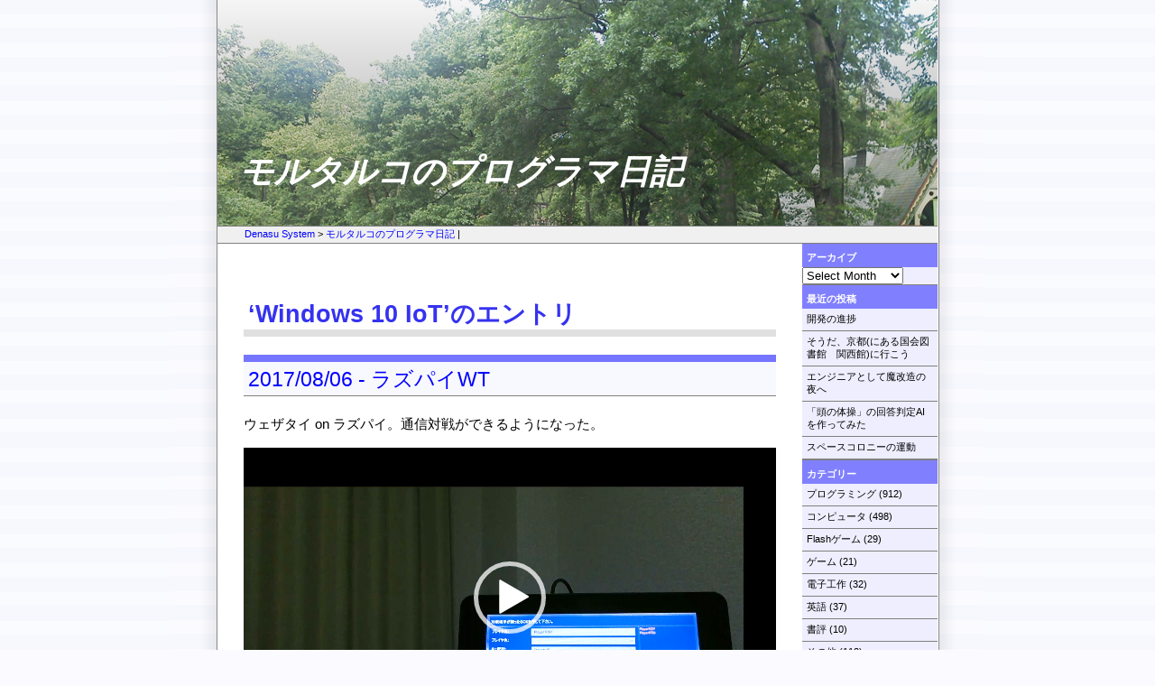

--- FILE ---
content_type: text/html; charset=UTF-8
request_url: https://denasu.com/blog/tag/windows-10-iot
body_size: 73214
content:
<?xml version="1.0" encoding="utf-8"?><!DOCTYPE html PUBLIC "-//W3C//DTD XHTML 1.0 Transitional//EN" "http://www.w3.org/TR/xhtml1/DTD/xhtml1-transitional.dtd">
<html xmlns="http://www.w3.org/1999/xhtml" lang="en-US">

<head profile="http://gmpg.org/xfn/11">
	<meta http-equiv="Content-Type" content="text/html; charset=UTF-8" />
	<meta http-equiv="Content-Script-Type" content="text/javascript" />
	<meta http-equiv="content-style-type" content="text/css" />
<meta name="viewport" content="width=device-width,initial-scale=1" />

	<title>Windows 10 IoT &laquo;  モルタルコのプログラマ日記</title>

	<script type="text/javascript" src="/oss/SyntaxHighlighter/scripts/shCore.js"></script>
	<script type="text/javascript" src="/oss/SyntaxHighlighter/scripts/shAutoloader.js"></script>
	<link rel="stylesheet" href="/oss/SyntaxHighlighter/styles/shCoreDefault.css" />
	<link rel="stylesheet" type="text/css" href="/mortarco.css" />
	<link rel="pingback" href="https://denasu.com/blog/xmlrpc.php" />

	<style type="text/css" media="screen">
	</style>

	 

	<meta name='robots' content='max-image-preview:large' />
<link rel='dns-prefetch' href='//secure.gravatar.com' />
<link rel='dns-prefetch' href='//stats.wp.com' />
<link rel='dns-prefetch' href='//v0.wordpress.com' />
<link rel="alternate" type="application/rss+xml" title="モルタルコのプログラマ日記 &raquo; Feed" href="https://denasu.com/blog/feed" />
<link rel="alternate" type="application/rss+xml" title="モルタルコのプログラマ日記 &raquo; Comments Feed" href="https://denasu.com/blog/comments/feed" />
<link rel="alternate" type="application/rss+xml" title="モルタルコのプログラマ日記 &raquo; Windows 10 IoT Tag Feed" href="https://denasu.com/blog/tag/windows-10-iot/feed" />
<style id='wp-img-auto-sizes-contain-inline-css' type='text/css'>
img:is([sizes=auto i],[sizes^="auto," i]){contain-intrinsic-size:3000px 1500px}
/*# sourceURL=wp-img-auto-sizes-contain-inline-css */
</style>
<style id='wp-emoji-styles-inline-css' type='text/css'>

	img.wp-smiley, img.emoji {
		display: inline !important;
		border: none !important;
		box-shadow: none !important;
		height: 1em !important;
		width: 1em !important;
		margin: 0 0.07em !important;
		vertical-align: -0.1em !important;
		background: none !important;
		padding: 0 !important;
	}
/*# sourceURL=wp-emoji-styles-inline-css */
</style>
<style id='wp-block-library-inline-css' type='text/css'>
:root{--wp-block-synced-color:#7a00df;--wp-block-synced-color--rgb:122,0,223;--wp-bound-block-color:var(--wp-block-synced-color);--wp-editor-canvas-background:#ddd;--wp-admin-theme-color:#007cba;--wp-admin-theme-color--rgb:0,124,186;--wp-admin-theme-color-darker-10:#006ba1;--wp-admin-theme-color-darker-10--rgb:0,107,160.5;--wp-admin-theme-color-darker-20:#005a87;--wp-admin-theme-color-darker-20--rgb:0,90,135;--wp-admin-border-width-focus:2px}@media (min-resolution:192dpi){:root{--wp-admin-border-width-focus:1.5px}}.wp-element-button{cursor:pointer}:root .has-very-light-gray-background-color{background-color:#eee}:root .has-very-dark-gray-background-color{background-color:#313131}:root .has-very-light-gray-color{color:#eee}:root .has-very-dark-gray-color{color:#313131}:root .has-vivid-green-cyan-to-vivid-cyan-blue-gradient-background{background:linear-gradient(135deg,#00d084,#0693e3)}:root .has-purple-crush-gradient-background{background:linear-gradient(135deg,#34e2e4,#4721fb 50%,#ab1dfe)}:root .has-hazy-dawn-gradient-background{background:linear-gradient(135deg,#faaca8,#dad0ec)}:root .has-subdued-olive-gradient-background{background:linear-gradient(135deg,#fafae1,#67a671)}:root .has-atomic-cream-gradient-background{background:linear-gradient(135deg,#fdd79a,#004a59)}:root .has-nightshade-gradient-background{background:linear-gradient(135deg,#330968,#31cdcf)}:root .has-midnight-gradient-background{background:linear-gradient(135deg,#020381,#2874fc)}:root{--wp--preset--font-size--normal:16px;--wp--preset--font-size--huge:42px}.has-regular-font-size{font-size:1em}.has-larger-font-size{font-size:2.625em}.has-normal-font-size{font-size:var(--wp--preset--font-size--normal)}.has-huge-font-size{font-size:var(--wp--preset--font-size--huge)}.has-text-align-center{text-align:center}.has-text-align-left{text-align:left}.has-text-align-right{text-align:right}.has-fit-text{white-space:nowrap!important}#end-resizable-editor-section{display:none}.aligncenter{clear:both}.items-justified-left{justify-content:flex-start}.items-justified-center{justify-content:center}.items-justified-right{justify-content:flex-end}.items-justified-space-between{justify-content:space-between}.screen-reader-text{border:0;clip-path:inset(50%);height:1px;margin:-1px;overflow:hidden;padding:0;position:absolute;width:1px;word-wrap:normal!important}.screen-reader-text:focus{background-color:#ddd;clip-path:none;color:#444;display:block;font-size:1em;height:auto;left:5px;line-height:normal;padding:15px 23px 14px;text-decoration:none;top:5px;width:auto;z-index:100000}html :where(.has-border-color){border-style:solid}html :where([style*=border-top-color]){border-top-style:solid}html :where([style*=border-right-color]){border-right-style:solid}html :where([style*=border-bottom-color]){border-bottom-style:solid}html :where([style*=border-left-color]){border-left-style:solid}html :where([style*=border-width]){border-style:solid}html :where([style*=border-top-width]){border-top-style:solid}html :where([style*=border-right-width]){border-right-style:solid}html :where([style*=border-bottom-width]){border-bottom-style:solid}html :where([style*=border-left-width]){border-left-style:solid}html :where(img[class*=wp-image-]){height:auto;max-width:100%}:where(figure){margin:0 0 1em}html :where(.is-position-sticky){--wp-admin--admin-bar--position-offset:var(--wp-admin--admin-bar--height,0px)}@media screen and (max-width:600px){html :where(.is-position-sticky){--wp-admin--admin-bar--position-offset:0px}}

/*# sourceURL=wp-block-library-inline-css */
</style><link rel='stylesheet' id='mediaelement-css' href='https://denasu.com/blog/wp-includes/js/mediaelement/mediaelementplayer-legacy.min.css?ver=4.2.17' type='text/css' media='all' />
<link rel='stylesheet' id='wp-mediaelement-css' href='https://denasu.com/blog/wp-includes/js/mediaelement/wp-mediaelement.min.css?ver=6.9' type='text/css' media='all' />
<style id='global-styles-inline-css' type='text/css'>
:root{--wp--preset--aspect-ratio--square: 1;--wp--preset--aspect-ratio--4-3: 4/3;--wp--preset--aspect-ratio--3-4: 3/4;--wp--preset--aspect-ratio--3-2: 3/2;--wp--preset--aspect-ratio--2-3: 2/3;--wp--preset--aspect-ratio--16-9: 16/9;--wp--preset--aspect-ratio--9-16: 9/16;--wp--preset--color--black: #000000;--wp--preset--color--cyan-bluish-gray: #abb8c3;--wp--preset--color--white: #ffffff;--wp--preset--color--pale-pink: #f78da7;--wp--preset--color--vivid-red: #cf2e2e;--wp--preset--color--luminous-vivid-orange: #ff6900;--wp--preset--color--luminous-vivid-amber: #fcb900;--wp--preset--color--light-green-cyan: #7bdcb5;--wp--preset--color--vivid-green-cyan: #00d084;--wp--preset--color--pale-cyan-blue: #8ed1fc;--wp--preset--color--vivid-cyan-blue: #0693e3;--wp--preset--color--vivid-purple: #9b51e0;--wp--preset--gradient--vivid-cyan-blue-to-vivid-purple: linear-gradient(135deg,rgb(6,147,227) 0%,rgb(155,81,224) 100%);--wp--preset--gradient--light-green-cyan-to-vivid-green-cyan: linear-gradient(135deg,rgb(122,220,180) 0%,rgb(0,208,130) 100%);--wp--preset--gradient--luminous-vivid-amber-to-luminous-vivid-orange: linear-gradient(135deg,rgb(252,185,0) 0%,rgb(255,105,0) 100%);--wp--preset--gradient--luminous-vivid-orange-to-vivid-red: linear-gradient(135deg,rgb(255,105,0) 0%,rgb(207,46,46) 100%);--wp--preset--gradient--very-light-gray-to-cyan-bluish-gray: linear-gradient(135deg,rgb(238,238,238) 0%,rgb(169,184,195) 100%);--wp--preset--gradient--cool-to-warm-spectrum: linear-gradient(135deg,rgb(74,234,220) 0%,rgb(151,120,209) 20%,rgb(207,42,186) 40%,rgb(238,44,130) 60%,rgb(251,105,98) 80%,rgb(254,248,76) 100%);--wp--preset--gradient--blush-light-purple: linear-gradient(135deg,rgb(255,206,236) 0%,rgb(152,150,240) 100%);--wp--preset--gradient--blush-bordeaux: linear-gradient(135deg,rgb(254,205,165) 0%,rgb(254,45,45) 50%,rgb(107,0,62) 100%);--wp--preset--gradient--luminous-dusk: linear-gradient(135deg,rgb(255,203,112) 0%,rgb(199,81,192) 50%,rgb(65,88,208) 100%);--wp--preset--gradient--pale-ocean: linear-gradient(135deg,rgb(255,245,203) 0%,rgb(182,227,212) 50%,rgb(51,167,181) 100%);--wp--preset--gradient--electric-grass: linear-gradient(135deg,rgb(202,248,128) 0%,rgb(113,206,126) 100%);--wp--preset--gradient--midnight: linear-gradient(135deg,rgb(2,3,129) 0%,rgb(40,116,252) 100%);--wp--preset--font-size--small: 13px;--wp--preset--font-size--medium: 20px;--wp--preset--font-size--large: 36px;--wp--preset--font-size--x-large: 42px;--wp--preset--spacing--20: 0.44rem;--wp--preset--spacing--30: 0.67rem;--wp--preset--spacing--40: 1rem;--wp--preset--spacing--50: 1.5rem;--wp--preset--spacing--60: 2.25rem;--wp--preset--spacing--70: 3.38rem;--wp--preset--spacing--80: 5.06rem;--wp--preset--shadow--natural: 6px 6px 9px rgba(0, 0, 0, 0.2);--wp--preset--shadow--deep: 12px 12px 50px rgba(0, 0, 0, 0.4);--wp--preset--shadow--sharp: 6px 6px 0px rgba(0, 0, 0, 0.2);--wp--preset--shadow--outlined: 6px 6px 0px -3px rgb(255, 255, 255), 6px 6px rgb(0, 0, 0);--wp--preset--shadow--crisp: 6px 6px 0px rgb(0, 0, 0);}:where(.is-layout-flex){gap: 0.5em;}:where(.is-layout-grid){gap: 0.5em;}body .is-layout-flex{display: flex;}.is-layout-flex{flex-wrap: wrap;align-items: center;}.is-layout-flex > :is(*, div){margin: 0;}body .is-layout-grid{display: grid;}.is-layout-grid > :is(*, div){margin: 0;}:where(.wp-block-columns.is-layout-flex){gap: 2em;}:where(.wp-block-columns.is-layout-grid){gap: 2em;}:where(.wp-block-post-template.is-layout-flex){gap: 1.25em;}:where(.wp-block-post-template.is-layout-grid){gap: 1.25em;}.has-black-color{color: var(--wp--preset--color--black) !important;}.has-cyan-bluish-gray-color{color: var(--wp--preset--color--cyan-bluish-gray) !important;}.has-white-color{color: var(--wp--preset--color--white) !important;}.has-pale-pink-color{color: var(--wp--preset--color--pale-pink) !important;}.has-vivid-red-color{color: var(--wp--preset--color--vivid-red) !important;}.has-luminous-vivid-orange-color{color: var(--wp--preset--color--luminous-vivid-orange) !important;}.has-luminous-vivid-amber-color{color: var(--wp--preset--color--luminous-vivid-amber) !important;}.has-light-green-cyan-color{color: var(--wp--preset--color--light-green-cyan) !important;}.has-vivid-green-cyan-color{color: var(--wp--preset--color--vivid-green-cyan) !important;}.has-pale-cyan-blue-color{color: var(--wp--preset--color--pale-cyan-blue) !important;}.has-vivid-cyan-blue-color{color: var(--wp--preset--color--vivid-cyan-blue) !important;}.has-vivid-purple-color{color: var(--wp--preset--color--vivid-purple) !important;}.has-black-background-color{background-color: var(--wp--preset--color--black) !important;}.has-cyan-bluish-gray-background-color{background-color: var(--wp--preset--color--cyan-bluish-gray) !important;}.has-white-background-color{background-color: var(--wp--preset--color--white) !important;}.has-pale-pink-background-color{background-color: var(--wp--preset--color--pale-pink) !important;}.has-vivid-red-background-color{background-color: var(--wp--preset--color--vivid-red) !important;}.has-luminous-vivid-orange-background-color{background-color: var(--wp--preset--color--luminous-vivid-orange) !important;}.has-luminous-vivid-amber-background-color{background-color: var(--wp--preset--color--luminous-vivid-amber) !important;}.has-light-green-cyan-background-color{background-color: var(--wp--preset--color--light-green-cyan) !important;}.has-vivid-green-cyan-background-color{background-color: var(--wp--preset--color--vivid-green-cyan) !important;}.has-pale-cyan-blue-background-color{background-color: var(--wp--preset--color--pale-cyan-blue) !important;}.has-vivid-cyan-blue-background-color{background-color: var(--wp--preset--color--vivid-cyan-blue) !important;}.has-vivid-purple-background-color{background-color: var(--wp--preset--color--vivid-purple) !important;}.has-black-border-color{border-color: var(--wp--preset--color--black) !important;}.has-cyan-bluish-gray-border-color{border-color: var(--wp--preset--color--cyan-bluish-gray) !important;}.has-white-border-color{border-color: var(--wp--preset--color--white) !important;}.has-pale-pink-border-color{border-color: var(--wp--preset--color--pale-pink) !important;}.has-vivid-red-border-color{border-color: var(--wp--preset--color--vivid-red) !important;}.has-luminous-vivid-orange-border-color{border-color: var(--wp--preset--color--luminous-vivid-orange) !important;}.has-luminous-vivid-amber-border-color{border-color: var(--wp--preset--color--luminous-vivid-amber) !important;}.has-light-green-cyan-border-color{border-color: var(--wp--preset--color--light-green-cyan) !important;}.has-vivid-green-cyan-border-color{border-color: var(--wp--preset--color--vivid-green-cyan) !important;}.has-pale-cyan-blue-border-color{border-color: var(--wp--preset--color--pale-cyan-blue) !important;}.has-vivid-cyan-blue-border-color{border-color: var(--wp--preset--color--vivid-cyan-blue) !important;}.has-vivid-purple-border-color{border-color: var(--wp--preset--color--vivid-purple) !important;}.has-vivid-cyan-blue-to-vivid-purple-gradient-background{background: var(--wp--preset--gradient--vivid-cyan-blue-to-vivid-purple) !important;}.has-light-green-cyan-to-vivid-green-cyan-gradient-background{background: var(--wp--preset--gradient--light-green-cyan-to-vivid-green-cyan) !important;}.has-luminous-vivid-amber-to-luminous-vivid-orange-gradient-background{background: var(--wp--preset--gradient--luminous-vivid-amber-to-luminous-vivid-orange) !important;}.has-luminous-vivid-orange-to-vivid-red-gradient-background{background: var(--wp--preset--gradient--luminous-vivid-orange-to-vivid-red) !important;}.has-very-light-gray-to-cyan-bluish-gray-gradient-background{background: var(--wp--preset--gradient--very-light-gray-to-cyan-bluish-gray) !important;}.has-cool-to-warm-spectrum-gradient-background{background: var(--wp--preset--gradient--cool-to-warm-spectrum) !important;}.has-blush-light-purple-gradient-background{background: var(--wp--preset--gradient--blush-light-purple) !important;}.has-blush-bordeaux-gradient-background{background: var(--wp--preset--gradient--blush-bordeaux) !important;}.has-luminous-dusk-gradient-background{background: var(--wp--preset--gradient--luminous-dusk) !important;}.has-pale-ocean-gradient-background{background: var(--wp--preset--gradient--pale-ocean) !important;}.has-electric-grass-gradient-background{background: var(--wp--preset--gradient--electric-grass) !important;}.has-midnight-gradient-background{background: var(--wp--preset--gradient--midnight) !important;}.has-small-font-size{font-size: var(--wp--preset--font-size--small) !important;}.has-medium-font-size{font-size: var(--wp--preset--font-size--medium) !important;}.has-large-font-size{font-size: var(--wp--preset--font-size--large) !important;}.has-x-large-font-size{font-size: var(--wp--preset--font-size--x-large) !important;}
/*# sourceURL=global-styles-inline-css */
</style>

<style id='classic-theme-styles-inline-css' type='text/css'>
/*! This file is auto-generated */
.wp-block-button__link{color:#fff;background-color:#32373c;border-radius:9999px;box-shadow:none;text-decoration:none;padding:calc(.667em + 2px) calc(1.333em + 2px);font-size:1.125em}.wp-block-file__button{background:#32373c;color:#fff;text-decoration:none}
/*# sourceURL=/wp-includes/css/classic-themes.min.css */
</style>
<link rel="https://api.w.org/" href="https://denasu.com/blog/wp-json/" /><link rel="alternate" title="JSON" type="application/json" href="https://denasu.com/blog/wp-json/wp/v2/tags/49" /><link rel="EditURI" type="application/rsd+xml" title="RSD" href="https://denasu.com/blog/xmlrpc.php?rsd" />
<meta name="generator" content="WordPress 6.9" />
	<style>img#wpstats{display:none}</style>
		
<!-- Jetpack Open Graph Tags -->
<meta property="og:type" content="website" />
<meta property="og:title" content="Windows 10 IoT &#8211; モルタルコのプログラマ日記" />
<meta property="og:url" content="https://denasu.com/blog/tag/windows-10-iot" />
<meta property="og:site_name" content="モルタルコのプログラマ日記" />
<meta property="og:image" content="https://s0.wp.com/i/blank.jpg" />
<meta property="og:image:width" content="200" />
<meta property="og:image:height" content="200" />
<meta property="og:image:alt" content="" />
<meta property="og:locale" content="en_US" />

<!-- End Jetpack Open Graph Tags -->
	<script type="text/javascript">
		window.onload=function()
		{
			SyntaxHighlighter.autoloader(
				"bash shell             /oss/SyntaxHighlighter/scripts/shBrushBash.js",
				"cpp c                  /oss/SyntaxHighlighter/scripts/shBrushCpp.js",
				"c# c-sharp csharp      /oss/SyntaxHighlighter/scripts/shBrushCSharp.js",
				"css                    /oss/SyntaxHighlighter/scripts/shBrushCss.js",
				"java                   /oss/SyntaxHighlighter/scripts/shBrushJava.js",
				"js jscript javascript  /oss/SyntaxHighlighter/scripts/shBrushJScript.js",
				"perl pl                /oss/SyntaxHighlighter/scripts/shBrushPerl.js",
				"php                    /oss/SyntaxHighlighter/scripts/shBrushPhp.js",
				"text plain             /oss/SyntaxHighlighter/scripts/shBrushPlain.js",
				"xml xhtml xslt html    /oss/SyntaxHighlighter/scripts/shBrushXml.js",
				"vb                     /oss/SyntaxHighlighter/scripts/shBrushVb.js"
				);
			SyntaxHighlighter.defaults['toolbar'] = false;
			SyntaxHighlighter.all();
		}
	</script>
</head>

<body class="archive tag tag-windows-10-iot tag-49 wp-theme-denasu_theme_V14">
	<div id="all">

		<div id="header">
			<h1>モルタルコのプログラマ日記</h1>
			<div class="navigation"><a href="/">Denasu System</a> &gt; <a href="/blog/">モルタルコのプログラマ日記</a> |  </div>
		</div>


	<div id="blogsub">
		<ul>
			<li id="archives-2" class="widget widget_archive"><h2 class="widgettitle">アーカイブ</h2>		<label class="screen-reader-text" for="archives-dropdown-2">アーカイブ</label>
		<select id="archives-dropdown-2" name="archive-dropdown">
			
			<option value="">Select Month</option>
				<option value='https://denasu.com/blog/date/2025/12'> Dec. 2025 &nbsp;(1)</option>
	<option value='https://denasu.com/blog/date/2025/09'> Sep. 2025 &nbsp;(1)</option>
	<option value='https://denasu.com/blog/date/2025/08'> Aug. 2025 &nbsp;(2)</option>
	<option value='https://denasu.com/blog/date/2025/06'> Jun. 2025 &nbsp;(1)</option>
	<option value='https://denasu.com/blog/date/2025/04'> Apr. 2025 &nbsp;(1)</option>
	<option value='https://denasu.com/blog/date/2025/03'> Mar. 2025 &nbsp;(1)</option>
	<option value='https://denasu.com/blog/date/2025/01'> Jan. 2025 &nbsp;(3)</option>
	<option value='https://denasu.com/blog/date/2024/12'> Dec. 2024 &nbsp;(1)</option>
	<option value='https://denasu.com/blog/date/2024/11'> Nov. 2024 &nbsp;(2)</option>
	<option value='https://denasu.com/blog/date/2024/10'> Oct. 2024 &nbsp;(1)</option>
	<option value='https://denasu.com/blog/date/2024/09'> Sep. 2024 &nbsp;(1)</option>
	<option value='https://denasu.com/blog/date/2024/05'> May. 2024 &nbsp;(1)</option>
	<option value='https://denasu.com/blog/date/2024/04'> Apr. 2024 &nbsp;(1)</option>
	<option value='https://denasu.com/blog/date/2024/03'> Mar. 2024 &nbsp;(2)</option>
	<option value='https://denasu.com/blog/date/2024/02'> Feb. 2024 &nbsp;(2)</option>
	<option value='https://denasu.com/blog/date/2024/01'> Jan. 2024 &nbsp;(1)</option>
	<option value='https://denasu.com/blog/date/2023/12'> Dec. 2023 &nbsp;(1)</option>
	<option value='https://denasu.com/blog/date/2023/11'> Nov. 2023 &nbsp;(1)</option>
	<option value='https://denasu.com/blog/date/2023/10'> Oct. 2023 &nbsp;(1)</option>
	<option value='https://denasu.com/blog/date/2023/09'> Sep. 2023 &nbsp;(1)</option>
	<option value='https://denasu.com/blog/date/2023/08'> Aug. 2023 &nbsp;(1)</option>
	<option value='https://denasu.com/blog/date/2023/07'> Jul. 2023 &nbsp;(1)</option>
	<option value='https://denasu.com/blog/date/2023/06'> Jun. 2023 &nbsp;(1)</option>
	<option value='https://denasu.com/blog/date/2023/05'> May. 2023 &nbsp;(1)</option>
	<option value='https://denasu.com/blog/date/2023/04'> Apr. 2023 &nbsp;(2)</option>
	<option value='https://denasu.com/blog/date/2023/03'> Mar. 2023 &nbsp;(3)</option>
	<option value='https://denasu.com/blog/date/2023/02'> Feb. 2023 &nbsp;(1)</option>
	<option value='https://denasu.com/blog/date/2023/01'> Jan. 2023 &nbsp;(1)</option>
	<option value='https://denasu.com/blog/date/2022/12'> Dec. 2022 &nbsp;(3)</option>
	<option value='https://denasu.com/blog/date/2022/11'> Nov. 2022 &nbsp;(1)</option>
	<option value='https://denasu.com/blog/date/2022/10'> Oct. 2022 &nbsp;(1)</option>
	<option value='https://denasu.com/blog/date/2022/09'> Sep. 2022 &nbsp;(2)</option>
	<option value='https://denasu.com/blog/date/2022/08'> Aug. 2022 &nbsp;(7)</option>
	<option value='https://denasu.com/blog/date/2022/07'> Jul. 2022 &nbsp;(1)</option>
	<option value='https://denasu.com/blog/date/2022/06'> Jun. 2022 &nbsp;(2)</option>
	<option value='https://denasu.com/blog/date/2022/05'> May. 2022 &nbsp;(1)</option>
	<option value='https://denasu.com/blog/date/2022/04'> Apr. 2022 &nbsp;(2)</option>
	<option value='https://denasu.com/blog/date/2022/03'> Mar. 2022 &nbsp;(2)</option>
	<option value='https://denasu.com/blog/date/2022/02'> Feb. 2022 &nbsp;(2)</option>
	<option value='https://denasu.com/blog/date/2022/01'> Jan. 2022 &nbsp;(2)</option>
	<option value='https://denasu.com/blog/date/2021/12'> Dec. 2021 &nbsp;(2)</option>
	<option value='https://denasu.com/blog/date/2021/11'> Nov. 2021 &nbsp;(1)</option>
	<option value='https://denasu.com/blog/date/2021/10'> Oct. 2021 &nbsp;(1)</option>
	<option value='https://denasu.com/blog/date/2021/09'> Sep. 2021 &nbsp;(1)</option>
	<option value='https://denasu.com/blog/date/2021/08'> Aug. 2021 &nbsp;(2)</option>
	<option value='https://denasu.com/blog/date/2021/06'> Jun. 2021 &nbsp;(3)</option>
	<option value='https://denasu.com/blog/date/2021/05'> May. 2021 &nbsp;(1)</option>
	<option value='https://denasu.com/blog/date/2021/04'> Apr. 2021 &nbsp;(2)</option>
	<option value='https://denasu.com/blog/date/2021/03'> Mar. 2021 &nbsp;(3)</option>
	<option value='https://denasu.com/blog/date/2021/02'> Feb. 2021 &nbsp;(3)</option>
	<option value='https://denasu.com/blog/date/2021/01'> Jan. 2021 &nbsp;(2)</option>
	<option value='https://denasu.com/blog/date/2020/12'> Dec. 2020 &nbsp;(1)</option>
	<option value='https://denasu.com/blog/date/2020/11'> Nov. 2020 &nbsp;(2)</option>
	<option value='https://denasu.com/blog/date/2020/10'> Oct. 2020 &nbsp;(1)</option>
	<option value='https://denasu.com/blog/date/2020/09'> Sep. 2020 &nbsp;(2)</option>
	<option value='https://denasu.com/blog/date/2020/08'> Aug. 2020 &nbsp;(3)</option>
	<option value='https://denasu.com/blog/date/2020/07'> Jul. 2020 &nbsp;(1)</option>
	<option value='https://denasu.com/blog/date/2020/06'> Jun. 2020 &nbsp;(4)</option>
	<option value='https://denasu.com/blog/date/2020/05'> May. 2020 &nbsp;(3)</option>
	<option value='https://denasu.com/blog/date/2020/04'> Apr. 2020 &nbsp;(6)</option>
	<option value='https://denasu.com/blog/date/2020/03'> Mar. 2020 &nbsp;(4)</option>
	<option value='https://denasu.com/blog/date/2020/02'> Feb. 2020 &nbsp;(5)</option>
	<option value='https://denasu.com/blog/date/2020/01'> Jan. 2020 &nbsp;(2)</option>
	<option value='https://denasu.com/blog/date/2019/12'> Dec. 2019 &nbsp;(2)</option>
	<option value='https://denasu.com/blog/date/2019/11'> Nov. 2019 &nbsp;(5)</option>
	<option value='https://denasu.com/blog/date/2019/10'> Oct. 2019 &nbsp;(1)</option>
	<option value='https://denasu.com/blog/date/2019/09'> Sep. 2019 &nbsp;(1)</option>
	<option value='https://denasu.com/blog/date/2019/08'> Aug. 2019 &nbsp;(4)</option>
	<option value='https://denasu.com/blog/date/2019/07'> Jul. 2019 &nbsp;(1)</option>
	<option value='https://denasu.com/blog/date/2019/06'> Jun. 2019 &nbsp;(2)</option>
	<option value='https://denasu.com/blog/date/2019/05'> May. 2019 &nbsp;(3)</option>
	<option value='https://denasu.com/blog/date/2019/04'> Apr. 2019 &nbsp;(1)</option>
	<option value='https://denasu.com/blog/date/2019/03'> Mar. 2019 &nbsp;(4)</option>
	<option value='https://denasu.com/blog/date/2019/02'> Feb. 2019 &nbsp;(2)</option>
	<option value='https://denasu.com/blog/date/2019/01'> Jan. 2019 &nbsp;(1)</option>
	<option value='https://denasu.com/blog/date/2018/12'> Dec. 2018 &nbsp;(1)</option>
	<option value='https://denasu.com/blog/date/2018/11'> Nov. 2018 &nbsp;(2)</option>
	<option value='https://denasu.com/blog/date/2018/10'> Oct. 2018 &nbsp;(2)</option>
	<option value='https://denasu.com/blog/date/2018/09'> Sep. 2018 &nbsp;(1)</option>
	<option value='https://denasu.com/blog/date/2018/08'> Aug. 2018 &nbsp;(1)</option>
	<option value='https://denasu.com/blog/date/2018/07'> Jul. 2018 &nbsp;(5)</option>
	<option value='https://denasu.com/blog/date/2018/06'> Jun. 2018 &nbsp;(4)</option>
	<option value='https://denasu.com/blog/date/2018/05'> May. 2018 &nbsp;(4)</option>
	<option value='https://denasu.com/blog/date/2018/04'> Apr. 2018 &nbsp;(1)</option>
	<option value='https://denasu.com/blog/date/2018/03'> Mar. 2018 &nbsp;(3)</option>
	<option value='https://denasu.com/blog/date/2018/02'> Feb. 2018 &nbsp;(2)</option>
	<option value='https://denasu.com/blog/date/2018/01'> Jan. 2018 &nbsp;(3)</option>
	<option value='https://denasu.com/blog/date/2017/12'> Dec. 2017 &nbsp;(2)</option>
	<option value='https://denasu.com/blog/date/2017/11'> Nov. 2017 &nbsp;(1)</option>
	<option value='https://denasu.com/blog/date/2017/10'> Oct. 2017 &nbsp;(2)</option>
	<option value='https://denasu.com/blog/date/2017/09'> Sep. 2017 &nbsp;(6)</option>
	<option value='https://denasu.com/blog/date/2017/08'> Aug. 2017 &nbsp;(4)</option>
	<option value='https://denasu.com/blog/date/2017/07'> Jul. 2017 &nbsp;(5)</option>
	<option value='https://denasu.com/blog/date/2017/06'> Jun. 2017 &nbsp;(7)</option>
	<option value='https://denasu.com/blog/date/2017/05'> May. 2017 &nbsp;(1)</option>
	<option value='https://denasu.com/blog/date/2017/04'> Apr. 2017 &nbsp;(2)</option>
	<option value='https://denasu.com/blog/date/2017/03'> Mar. 2017 &nbsp;(1)</option>
	<option value='https://denasu.com/blog/date/2017/02'> Feb. 2017 &nbsp;(2)</option>
	<option value='https://denasu.com/blog/date/2017/01'> Jan. 2017 &nbsp;(1)</option>
	<option value='https://denasu.com/blog/date/2016/12'> Dec. 2016 &nbsp;(2)</option>
	<option value='https://denasu.com/blog/date/2016/11'> Nov. 2016 &nbsp;(1)</option>
	<option value='https://denasu.com/blog/date/2016/10'> Oct. 2016 &nbsp;(1)</option>
	<option value='https://denasu.com/blog/date/2016/09'> Sep. 2016 &nbsp;(3)</option>
	<option value='https://denasu.com/blog/date/2016/08'> Aug. 2016 &nbsp;(4)</option>
	<option value='https://denasu.com/blog/date/2016/07'> Jul. 2016 &nbsp;(2)</option>
	<option value='https://denasu.com/blog/date/2016/06'> Jun. 2016 &nbsp;(4)</option>
	<option value='https://denasu.com/blog/date/2016/05'> May. 2016 &nbsp;(4)</option>
	<option value='https://denasu.com/blog/date/2016/04'> Apr. 2016 &nbsp;(5)</option>
	<option value='https://denasu.com/blog/date/2016/03'> Mar. 2016 &nbsp;(3)</option>
	<option value='https://denasu.com/blog/date/2016/02'> Feb. 2016 &nbsp;(1)</option>
	<option value='https://denasu.com/blog/date/2016/01'> Jan. 2016 &nbsp;(1)</option>
	<option value='https://denasu.com/blog/date/2015/12'> Dec. 2015 &nbsp;(3)</option>
	<option value='https://denasu.com/blog/date/2015/11'> Nov. 2015 &nbsp;(2)</option>
	<option value='https://denasu.com/blog/date/2015/10'> Oct. 2015 &nbsp;(1)</option>
	<option value='https://denasu.com/blog/date/2015/09'> Sep. 2015 &nbsp;(2)</option>
	<option value='https://denasu.com/blog/date/2015/08'> Aug. 2015 &nbsp;(5)</option>
	<option value='https://denasu.com/blog/date/2015/07'> Jul. 2015 &nbsp;(4)</option>
	<option value='https://denasu.com/blog/date/2015/06'> Jun. 2015 &nbsp;(3)</option>
	<option value='https://denasu.com/blog/date/2015/05'> May. 2015 &nbsp;(8)</option>
	<option value='https://denasu.com/blog/date/2015/04'> Apr. 2015 &nbsp;(5)</option>
	<option value='https://denasu.com/blog/date/2015/03'> Mar. 2015 &nbsp;(5)</option>
	<option value='https://denasu.com/blog/date/2015/02'> Feb. 2015 &nbsp;(4)</option>
	<option value='https://denasu.com/blog/date/2015/01'> Jan. 2015 &nbsp;(7)</option>
	<option value='https://denasu.com/blog/date/2014/12'> Dec. 2014 &nbsp;(4)</option>
	<option value='https://denasu.com/blog/date/2014/11'> Nov. 2014 &nbsp;(5)</option>
	<option value='https://denasu.com/blog/date/2014/10'> Oct. 2014 &nbsp;(6)</option>
	<option value='https://denasu.com/blog/date/2014/09'> Sep. 2014 &nbsp;(9)</option>
	<option value='https://denasu.com/blog/date/2014/08'> Aug. 2014 &nbsp;(18)</option>
	<option value='https://denasu.com/blog/date/2014/07'> Jul. 2014 &nbsp;(11)</option>
	<option value='https://denasu.com/blog/date/2014/06'> Jun. 2014 &nbsp;(14)</option>
	<option value='https://denasu.com/blog/date/2014/05'> May. 2014 &nbsp;(17)</option>
	<option value='https://denasu.com/blog/date/2014/04'> Apr. 2014 &nbsp;(13)</option>
	<option value='https://denasu.com/blog/date/2014/03'> Mar. 2014 &nbsp;(12)</option>
	<option value='https://denasu.com/blog/date/2014/02'> Feb. 2014 &nbsp;(3)</option>
	<option value='https://denasu.com/blog/date/2014/01'> Jan. 2014 &nbsp;(1)</option>
	<option value='https://denasu.com/blog/date/2013/12'> Dec. 2013 &nbsp;(4)</option>
	<option value='https://denasu.com/blog/date/2013/11'> Nov. 2013 &nbsp;(1)</option>
	<option value='https://denasu.com/blog/date/2013/10'> Oct. 2013 &nbsp;(4)</option>
	<option value='https://denasu.com/blog/date/2013/09'> Sep. 2013 &nbsp;(7)</option>
	<option value='https://denasu.com/blog/date/2013/08'> Aug. 2013 &nbsp;(4)</option>
	<option value='https://denasu.com/blog/date/2013/07'> Jul. 2013 &nbsp;(5)</option>
	<option value='https://denasu.com/blog/date/2013/06'> Jun. 2013 &nbsp;(4)</option>
	<option value='https://denasu.com/blog/date/2013/05'> May. 2013 &nbsp;(9)</option>
	<option value='https://denasu.com/blog/date/2013/04'> Apr. 2013 &nbsp;(2)</option>
	<option value='https://denasu.com/blog/date/2013/03'> Mar. 2013 &nbsp;(1)</option>
	<option value='https://denasu.com/blog/date/2013/02'> Feb. 2013 &nbsp;(4)</option>
	<option value='https://denasu.com/blog/date/2013/01'> Jan. 2013 &nbsp;(7)</option>
	<option value='https://denasu.com/blog/date/2012/12'> Dec. 2012 &nbsp;(2)</option>
	<option value='https://denasu.com/blog/date/2012/11'> Nov. 2012 &nbsp;(5)</option>
	<option value='https://denasu.com/blog/date/2012/10'> Oct. 2012 &nbsp;(1)</option>
	<option value='https://denasu.com/blog/date/2012/09'> Sep. 2012 &nbsp;(5)</option>
	<option value='https://denasu.com/blog/date/2012/08'> Aug. 2012 &nbsp;(4)</option>
	<option value='https://denasu.com/blog/date/2012/07'> Jul. 2012 &nbsp;(4)</option>
	<option value='https://denasu.com/blog/date/2012/06'> Jun. 2012 &nbsp;(14)</option>
	<option value='https://denasu.com/blog/date/2012/05'> May. 2012 &nbsp;(10)</option>
	<option value='https://denasu.com/blog/date/2012/04'> Apr. 2012 &nbsp;(5)</option>
	<option value='https://denasu.com/blog/date/2012/03'> Mar. 2012 &nbsp;(6)</option>
	<option value='https://denasu.com/blog/date/2012/02'> Feb. 2012 &nbsp;(3)</option>
	<option value='https://denasu.com/blog/date/2012/01'> Jan. 2012 &nbsp;(10)</option>
	<option value='https://denasu.com/blog/date/2011/12'> Dec. 2011 &nbsp;(7)</option>
	<option value='https://denasu.com/blog/date/2011/11'> Nov. 2011 &nbsp;(4)</option>
	<option value='https://denasu.com/blog/date/2011/10'> Oct. 2011 &nbsp;(2)</option>
	<option value='https://denasu.com/blog/date/2011/09'> Sep. 2011 &nbsp;(9)</option>
	<option value='https://denasu.com/blog/date/2011/08'> Aug. 2011 &nbsp;(2)</option>
	<option value='https://denasu.com/blog/date/2011/07'> Jul. 2011 &nbsp;(1)</option>
	<option value='https://denasu.com/blog/date/2011/06'> Jun. 2011 &nbsp;(8)</option>
	<option value='https://denasu.com/blog/date/2011/05'> May. 2011 &nbsp;(7)</option>
	<option value='https://denasu.com/blog/date/2011/04'> Apr. 2011 &nbsp;(6)</option>
	<option value='https://denasu.com/blog/date/2011/03'> Mar. 2011 &nbsp;(5)</option>
	<option value='https://denasu.com/blog/date/2011/02'> Feb. 2011 &nbsp;(3)</option>
	<option value='https://denasu.com/blog/date/2011/01'> Jan. 2011 &nbsp;(1)</option>
	<option value='https://denasu.com/blog/date/2010/12'> Dec. 2010 &nbsp;(6)</option>
	<option value='https://denasu.com/blog/date/2010/11'> Nov. 2010 &nbsp;(3)</option>
	<option value='https://denasu.com/blog/date/2010/10'> Oct. 2010 &nbsp;(3)</option>
	<option value='https://denasu.com/blog/date/2010/09'> Sep. 2010 &nbsp;(7)</option>
	<option value='https://denasu.com/blog/date/2010/08'> Aug. 2010 &nbsp;(3)</option>
	<option value='https://denasu.com/blog/date/2010/07'> Jul. 2010 &nbsp;(4)</option>
	<option value='https://denasu.com/blog/date/2010/06'> Jun. 2010 &nbsp;(4)</option>
	<option value='https://denasu.com/blog/date/2010/05'> May. 2010 &nbsp;(5)</option>
	<option value='https://denasu.com/blog/date/2010/04'> Apr. 2010 &nbsp;(2)</option>
	<option value='https://denasu.com/blog/date/2010/03'> Mar. 2010 &nbsp;(1)</option>
	<option value='https://denasu.com/blog/date/2010/02'> Feb. 2010 &nbsp;(5)</option>
	<option value='https://denasu.com/blog/date/2010/01'> Jan. 2010 &nbsp;(7)</option>
	<option value='https://denasu.com/blog/date/2009/12'> Dec. 2009 &nbsp;(6)</option>
	<option value='https://denasu.com/blog/date/2009/11'> Nov. 2009 &nbsp;(5)</option>
	<option value='https://denasu.com/blog/date/2009/10'> Oct. 2009 &nbsp;(1)</option>
	<option value='https://denasu.com/blog/date/2009/09'> Sep. 2009 &nbsp;(2)</option>
	<option value='https://denasu.com/blog/date/2009/08'> Aug. 2009 &nbsp;(6)</option>
	<option value='https://denasu.com/blog/date/2009/07'> Jul. 2009 &nbsp;(1)</option>
	<option value='https://denasu.com/blog/date/2009/06'> Jun. 2009 &nbsp;(2)</option>
	<option value='https://denasu.com/blog/date/2009/05'> May. 2009 &nbsp;(2)</option>
	<option value='https://denasu.com/blog/date/2009/04'> Apr. 2009 &nbsp;(2)</option>
	<option value='https://denasu.com/blog/date/2009/03'> Mar. 2009 &nbsp;(1)</option>
	<option value='https://denasu.com/blog/date/2009/02'> Feb. 2009 &nbsp;(2)</option>
	<option value='https://denasu.com/blog/date/2009/01'> Jan. 2009 &nbsp;(5)</option>
	<option value='https://denasu.com/blog/date/2008/12'> Dec. 2008 &nbsp;(4)</option>
	<option value='https://denasu.com/blog/date/2008/11'> Nov. 2008 &nbsp;(2)</option>
	<option value='https://denasu.com/blog/date/2008/10'> Oct. 2008 &nbsp;(1)</option>
	<option value='https://denasu.com/blog/date/2008/09'> Sep. 2008 &nbsp;(5)</option>
	<option value='https://denasu.com/blog/date/2008/08'> Aug. 2008 &nbsp;(1)</option>
	<option value='https://denasu.com/blog/date/2008/07'> Jul. 2008 &nbsp;(4)</option>
	<option value='https://denasu.com/blog/date/2008/06'> Jun. 2008 &nbsp;(6)</option>
	<option value='https://denasu.com/blog/date/2008/05'> May. 2008 &nbsp;(3)</option>
	<option value='https://denasu.com/blog/date/2008/04'> Apr. 2008 &nbsp;(5)</option>
	<option value='https://denasu.com/blog/date/2008/03'> Mar. 2008 &nbsp;(5)</option>
	<option value='https://denasu.com/blog/date/2008/02'> Feb. 2008 &nbsp;(5)</option>
	<option value='https://denasu.com/blog/date/2008/01'> Jan. 2008 &nbsp;(4)</option>
	<option value='https://denasu.com/blog/date/2007/12'> Dec. 2007 &nbsp;(3)</option>
	<option value='https://denasu.com/blog/date/2007/11'> Nov. 2007 &nbsp;(5)</option>
	<option value='https://denasu.com/blog/date/2007/10'> Oct. 2007 &nbsp;(4)</option>
	<option value='https://denasu.com/blog/date/2007/09'> Sep. 2007 &nbsp;(5)</option>
	<option value='https://denasu.com/blog/date/2007/08'> Aug. 2007 &nbsp;(6)</option>
	<option value='https://denasu.com/blog/date/2007/07'> Jul. 2007 &nbsp;(5)</option>
	<option value='https://denasu.com/blog/date/2007/06'> Jun. 2007 &nbsp;(3)</option>
	<option value='https://denasu.com/blog/date/2007/05'> May. 2007 &nbsp;(2)</option>
	<option value='https://denasu.com/blog/date/2007/04'> Apr. 2007 &nbsp;(6)</option>
	<option value='https://denasu.com/blog/date/2007/03'> Mar. 2007 &nbsp;(10)</option>
	<option value='https://denasu.com/blog/date/2007/02'> Feb. 2007 &nbsp;(6)</option>
	<option value='https://denasu.com/blog/date/2007/01'> Jan. 2007 &nbsp;(4)</option>
	<option value='https://denasu.com/blog/date/2006/12'> Dec. 2006 &nbsp;(6)</option>
	<option value='https://denasu.com/blog/date/2006/11'> Nov. 2006 &nbsp;(8)</option>
	<option value='https://denasu.com/blog/date/2006/10'> Oct. 2006 &nbsp;(6)</option>
	<option value='https://denasu.com/blog/date/2006/09'> Sep. 2006 &nbsp;(3)</option>
	<option value='https://denasu.com/blog/date/2006/08'> Aug. 2006 &nbsp;(3)</option>
	<option value='https://denasu.com/blog/date/2006/07'> Jul. 2006 &nbsp;(8)</option>
	<option value='https://denasu.com/blog/date/2006/06'> Jun. 2006 &nbsp;(5)</option>
	<option value='https://denasu.com/blog/date/2006/05'> May. 2006 &nbsp;(1)</option>
	<option value='https://denasu.com/blog/date/2006/04'> Apr. 2006 &nbsp;(4)</option>
	<option value='https://denasu.com/blog/date/2006/03'> Mar. 2006 &nbsp;(4)</option>
	<option value='https://denasu.com/blog/date/2006/02'> Feb. 2006 &nbsp;(4)</option>
	<option value='https://denasu.com/blog/date/2006/01'> Jan. 2006 &nbsp;(9)</option>
	<option value='https://denasu.com/blog/date/2005/12'> Dec. 2005 &nbsp;(6)</option>
	<option value='https://denasu.com/blog/date/2005/11'> Nov. 2005 &nbsp;(4)</option>
	<option value='https://denasu.com/blog/date/2005/10'> Oct. 2005 &nbsp;(5)</option>
	<option value='https://denasu.com/blog/date/2005/09'> Sep. 2005 &nbsp;(8)</option>
	<option value='https://denasu.com/blog/date/2005/08'> Aug. 2005 &nbsp;(6)</option>
	<option value='https://denasu.com/blog/date/2005/07'> Jul. 2005 &nbsp;(2)</option>
	<option value='https://denasu.com/blog/date/2005/06'> Jun. 2005 &nbsp;(2)</option>
	<option value='https://denasu.com/blog/date/2005/05'> May. 2005 &nbsp;(3)</option>
	<option value='https://denasu.com/blog/date/2005/04'> Apr. 2005 &nbsp;(4)</option>
	<option value='https://denasu.com/blog/date/2005/03'> Mar. 2005 &nbsp;(2)</option>
	<option value='https://denasu.com/blog/date/2005/02'> Feb. 2005 &nbsp;(4)</option>
	<option value='https://denasu.com/blog/date/2005/01'> Jan. 2005 &nbsp;(5)</option>
	<option value='https://denasu.com/blog/date/2004/12'> Dec. 2004 &nbsp;(9)</option>
	<option value='https://denasu.com/blog/date/2004/11'> Nov. 2004 &nbsp;(4)</option>
	<option value='https://denasu.com/blog/date/2004/10'> Oct. 2004 &nbsp;(8)</option>
	<option value='https://denasu.com/blog/date/2004/09'> Sep. 2004 &nbsp;(1)</option>
	<option value='https://denasu.com/blog/date/2004/08'> Aug. 2004 &nbsp;(4)</option>
	<option value='https://denasu.com/blog/date/2004/07'> Jul. 2004 &nbsp;(2)</option>
	<option value='https://denasu.com/blog/date/2004/06'> Jun. 2004 &nbsp;(3)</option>
	<option value='https://denasu.com/blog/date/2004/05'> May. 2004 &nbsp;(5)</option>
	<option value='https://denasu.com/blog/date/2004/04'> Apr. 2004 &nbsp;(2)</option>
	<option value='https://denasu.com/blog/date/2004/03'> Mar. 2004 &nbsp;(1)</option>
	<option value='https://denasu.com/blog/date/2004/02'> Feb. 2004 &nbsp;(8)</option>
	<option value='https://denasu.com/blog/date/2004/01'> Jan. 2004 &nbsp;(2)</option>
	<option value='https://denasu.com/blog/date/2003/12'> Dec. 2003 &nbsp;(8)</option>
	<option value='https://denasu.com/blog/date/2003/11'> Nov. 2003 &nbsp;(11)</option>
	<option value='https://denasu.com/blog/date/2003/10'> Oct. 2003 &nbsp;(5)</option>
	<option value='https://denasu.com/blog/date/2003/09'> Sep. 2003 &nbsp;(14)</option>
	<option value='https://denasu.com/blog/date/2003/08'> Aug. 2003 &nbsp;(8)</option>
	<option value='https://denasu.com/blog/date/2003/07'> Jul. 2003 &nbsp;(6)</option>
	<option value='https://denasu.com/blog/date/2003/06'> Jun. 2003 &nbsp;(8)</option>
	<option value='https://denasu.com/blog/date/2003/05'> May. 2003 &nbsp;(4)</option>
	<option value='https://denasu.com/blog/date/2003/04'> Apr. 2003 &nbsp;(7)</option>
	<option value='https://denasu.com/blog/date/2003/03'> Mar. 2003 &nbsp;(13)</option>
	<option value='https://denasu.com/blog/date/2003/02'> Feb. 2003 &nbsp;(8)</option>
	<option value='https://denasu.com/blog/date/2003/01'> Jan. 2003 &nbsp;(4)</option>
	<option value='https://denasu.com/blog/date/2002/12'> Dec. 2002 &nbsp;(8)</option>
	<option value='https://denasu.com/blog/date/2002/11'> Nov. 2002 &nbsp;(9)</option>
	<option value='https://denasu.com/blog/date/2002/10'> Oct. 2002 &nbsp;(10)</option>
	<option value='https://denasu.com/blog/date/2002/09'> Sep. 2002 &nbsp;(8)</option>
	<option value='https://denasu.com/blog/date/2002/08'> Aug. 2002 &nbsp;(8)</option>
	<option value='https://denasu.com/blog/date/2002/07'> Jul. 2002 &nbsp;(6)</option>
	<option value='https://denasu.com/blog/date/2002/06'> Jun. 2002 &nbsp;(16)</option>
	<option value='https://denasu.com/blog/date/2002/05'> May. 2002 &nbsp;(25)</option>
	<option value='https://denasu.com/blog/date/2002/04'> Apr. 2002 &nbsp;(13)</option>
	<option value='https://denasu.com/blog/date/2002/03'> Mar. 2002 &nbsp;(14)</option>
	<option value='https://denasu.com/blog/date/2002/02'> Feb. 2002 &nbsp;(5)</option>
	<option value='https://denasu.com/blog/date/2002/01'> Jan. 2002 &nbsp;(3)</option>
	<option value='https://denasu.com/blog/date/2001/12'> Dec. 2001 &nbsp;(3)</option>
	<option value='https://denasu.com/blog/date/2001/11'> Nov. 2001 &nbsp;(6)</option>
	<option value='https://denasu.com/blog/date/2001/10'> Oct. 2001 &nbsp;(9)</option>
	<option value='https://denasu.com/blog/date/2001/09'> Sep. 2001 &nbsp;(4)</option>
	<option value='https://denasu.com/blog/date/2001/08'> Aug. 2001 &nbsp;(8)</option>
	<option value='https://denasu.com/blog/date/2001/07'> Jul. 2001 &nbsp;(9)</option>
	<option value='https://denasu.com/blog/date/2001/06'> Jun. 2001 &nbsp;(8)</option>
	<option value='https://denasu.com/blog/date/2001/05'> May. 2001 &nbsp;(7)</option>
	<option value='https://denasu.com/blog/date/2001/04'> Apr. 2001 &nbsp;(4)</option>
	<option value='https://denasu.com/blog/date/2001/03'> Mar. 2001 &nbsp;(6)</option>
	<option value='https://denasu.com/blog/date/2001/02'> Feb. 2001 &nbsp;(1)</option>
	<option value='https://denasu.com/blog/date/2001/01'> Jan. 2001 &nbsp;(5)</option>
	<option value='https://denasu.com/blog/date/2000/12'> Dec. 2000 &nbsp;(5)</option>
	<option value='https://denasu.com/blog/date/2000/11'> Nov. 2000 &nbsp;(8)</option>
	<option value='https://denasu.com/blog/date/2000/10'> Oct. 2000 &nbsp;(7)</option>
	<option value='https://denasu.com/blog/date/2000/09'> Sep. 2000 &nbsp;(5)</option>
	<option value='https://denasu.com/blog/date/2000/08'> Aug. 2000 &nbsp;(4)</option>
	<option value='https://denasu.com/blog/date/2000/07'> Jul. 2000 &nbsp;(1)</option>
	<option value='https://denasu.com/blog/date/2000/06'> Jun. 2000 &nbsp;(7)</option>
	<option value='https://denasu.com/blog/date/2000/05'> May. 2000 &nbsp;(8)</option>
	<option value='https://denasu.com/blog/date/2000/04'> Apr. 2000 &nbsp;(3)</option>
	<option value='https://denasu.com/blog/date/2000/03'> Mar. 2000 &nbsp;(2)</option>
	<option value='https://denasu.com/blog/date/2000/02'> Feb. 2000 &nbsp;(8)</option>
	<option value='https://denasu.com/blog/date/2000/01'> Jan. 2000 &nbsp;(13)</option>
	<option value='https://denasu.com/blog/date/1999/12'> Dec. 1999 &nbsp;(11)</option>
	<option value='https://denasu.com/blog/date/1999/11'> Nov. 1999 &nbsp;(13)</option>
	<option value='https://denasu.com/blog/date/1999/10'> Oct. 1999 &nbsp;(21)</option>
	<option value='https://denasu.com/blog/date/1999/09'> Sep. 1999 &nbsp;(13)</option>
	<option value='https://denasu.com/blog/date/1999/08'> Aug. 1999 &nbsp;(18)</option>
	<option value='https://denasu.com/blog/date/1999/07'> Jul. 1999 &nbsp;(12)</option>
	<option value='https://denasu.com/blog/date/1999/06'> Jun. 1999 &nbsp;(9)</option>
	<option value='https://denasu.com/blog/date/1999/05'> May. 1999 &nbsp;(4)</option>
	<option value='https://denasu.com/blog/date/1999/04'> Apr. 1999 &nbsp;(2)</option>

		</select>

			<script type="text/javascript">
/* <![CDATA[ */

( ( dropdownId ) => {
	const dropdown = document.getElementById( dropdownId );
	function onSelectChange() {
		setTimeout( () => {
			if ( 'escape' === dropdown.dataset.lastkey ) {
				return;
			}
			if ( dropdown.value ) {
				document.location.href = dropdown.value;
			}
		}, 250 );
	}
	function onKeyUp( event ) {
		if ( 'Escape' === event.key ) {
			dropdown.dataset.lastkey = 'escape';
		} else {
			delete dropdown.dataset.lastkey;
		}
	}
	function onClick() {
		delete dropdown.dataset.lastkey;
	}
	dropdown.addEventListener( 'keyup', onKeyUp );
	dropdown.addEventListener( 'click', onClick );
	dropdown.addEventListener( 'change', onSelectChange );
})( "archives-dropdown-2" );

//# sourceURL=WP_Widget_Archives%3A%3Awidget
/* ]]> */
</script>
</li>
		<li id="recent-posts-2" class="widget widget_recent_entries">
		<h2 class="widgettitle">最近の投稿</h2>
		<ul>
											<li>
					<a href="https://denasu.com/blog/2025/12/diary5324">開発の進捗</a>
									</li>
											<li>
					<a href="https://denasu.com/blog/2025/09/diary5309">そうだ、京都(にある国会図書館　関西館)に行こう</a>
									</li>
											<li>
					<a href="https://denasu.com/blog/2025/08/diary5304">エンジニアとして魔改造の夜へ</a>
									</li>
											<li>
					<a href="https://denasu.com/blog/2025/08/diary5285">「頭の体操」の回答判定AIを作ってみた</a>
									</li>
											<li>
					<a href="https://denasu.com/blog/2025/06/diary5275">スペースコロニーの運動</a>
									</li>
					</ul>

		</li><li id="categories-2" class="widget widget_categories"><h2 class="widgettitle">カテゴリー</h2>
			<ul>
					<li class="cat-item cat-item-2"><a href="https://denasu.com/blog/category/programming">プログラミング</a> (912)
</li>
	<li class="cat-item cat-item-3"><a href="https://denasu.com/blog/category/computer">コンピュータ</a> (498)
</li>
	<li class="cat-item cat-item-4"><a href="https://denasu.com/blog/category/flashgame">Flashゲーム</a> (29)
</li>
	<li class="cat-item cat-item-10"><a href="https://denasu.com/blog/category/game">ゲーム</a> (21)
</li>
	<li class="cat-item cat-item-41"><a href="https://denasu.com/blog/category/%e9%9b%bb%e5%ad%90%e5%b7%a5%e4%bd%9c">電子工作</a> (32)
</li>
	<li class="cat-item cat-item-5"><a href="https://denasu.com/blog/category/english">英語</a> (37)
</li>
	<li class="cat-item cat-item-44"><a href="https://denasu.com/blog/category/bookreview">書評</a> (10)
</li>
	<li class="cat-item cat-item-1"><a href="https://denasu.com/blog/category/misc">その他</a> (112)
</li>
			</ul>

			</li><li id="search-2" class="widget widget_search"><h2 class="widgettitle">検索</h2><form role="search" method="get" id="searchform" class="searchform" action="https://denasu.com/blog/">
				<div>
					<label class="screen-reader-text" for="s">Search for:</label>
					<input type="text" value="" name="s" id="s" />
					<input type="submit" id="searchsubmit" value="Search" />
				</div>
			</form></li>		</ul>
	</div>


		<div id="main" class="narrowcolumn">

			
			
						<h2 class="pagetitle">&#8216;Windows 10 IoT&#8217;のエントリ</h2>
			

						<div class="post-3758 post type-post status-publish format-standard hentry category-programming category-computer category-41 tag-raspberrypi tag-weathertyping tag-windows-10-iot">
				<div class="header"><a href="https://denasu.com/blog/2017/08/diary3758" rel="bookmark" title="ラズパイWTを表示する">2017/08/06 - ラズパイWT</a></div>

				<div class="entry">
					<p>ウェザタイ on ラズパイ。通信対戦ができるようになった。</p>
<div style="width: 640px;" class="wp-video"><video class="wp-video-shortcode" id="video-3758-1" width="640" height="360" preload="metadata" controls="controls"><source type="video/mp4" src="http://denasu.com/blog/wp-content/uploads/2017/08/diary2017071806.mp4?_=1" /><a href="http://denasu.com/blog/wp-content/uploads/2017/08/diary2017071806.mp4">http://denasu.com/blog/wp-content/uploads/2017/08/diary2017071806.mp4</a></video></div>
<p>デスクトップ版のWTとも対戦ができる。ってことはモバイル版とデスクトップ版との対戦も可能ってことで。ただ、どうもローカルPCクライアントからUWPのサーバには接続できないっぽい。製品版では別に構わないけどデバッグはめんどくさい。</p>
				</div>

				<p class="postmetadata">
					<img src="/image/category.png" width="15" height="12" alt="" /><a href="https://denasu.com/blog/category/programming" rel="category tag">プログラミング</a>, <a href="https://denasu.com/blog/category/computer" rel="category tag">コンピュータ</a>, <a href="https://denasu.com/blog/category/%e9%9b%bb%e5%ad%90%e5%b7%a5%e4%bd%9c" rel="category tag">電子工作</a>&nbsp;&nbsp;<img src="/image/tag.png" width="12" height="12" alt="" /><a href="https://denasu.com/blog/tag/raspberrypi" rel="tag">RaspberryPi</a>, <a href="https://denasu.com/blog/tag/weathertyping" rel="tag">Weather Typing</a>, <a href="https://denasu.com/blog/tag/windows-10-iot" rel="tag">Windows 10 IoT</a><br />
					<a href="https://denasu.com/blog/2017/08/diary3758#respond">コメント・共有する</a></p>

			</div>

						<div class="post-3721 post type-post status-publish format-standard hentry category-programming category-computer category-41 tag-weathertyping tag-windows-10-iot tag-xamarin">
				<div class="header"><a href="https://denasu.com/blog/2017/07/diary3721" rel="bookmark" title="Xamarin.Forms Tipsを表示する">2017/07/20 - Xamarin.Forms Tips</a></div>

				<div class="entry">
					<p>しばらくXamarin.Forms使ってみて分かってきたこと。</p>
<p>1. F5を押してもビルドされない問題</p>
<p>F5を押すとすぐに実行されてしまうので、手動でビルド、デプロイ、実行していたが、Configuration ManagerでUWPプロジェクトのビルドとデプロイにチェックが入っていないためだった。デフォルトでオフになっているのかな。</p>
<p>2. Release版だと例外が発生する問題</p>
<p>Shared ProjectのMainPageを起動するときにSystem.PlatformNotSupportedException: &#8216;Arg_PlatformNotSupported&#8217; 例外などが発生。Releaseで動かした場合だけなんだけど、そのまま例外をスルーすると動くっぽい。なんだろう。</p>
<p>3. Xamlのインテリセンスが死ぬ</p>
<p>一番困ってるのがこれ。たまに動くんだけど、何かしているといつのまにかインテリセンスが死んでいる。UWPプロジェクトを選択しているときはインテリセンスが正常に動いたことがない。&#8221;ContentPage was not found&#8221;みたいなのが出てインテリセンスの選択肢がほとんどない。Android/iOSプロジェクトを選択していると動くことも多いけど、いつの間にかインテリセンスのウィンドウが出なくなる。一応そんなときはAndroidやiOSのプロジェクトから共有プロジェクトの参照を消してビルド、もう一回共有プロジェクトの参照を追加してビルドすると出るようになったりする。かも？</p>
				</div>

				<p class="postmetadata">
					<img src="/image/category.png" width="15" height="12" alt="" /><a href="https://denasu.com/blog/category/programming" rel="category tag">プログラミング</a>, <a href="https://denasu.com/blog/category/computer" rel="category tag">コンピュータ</a>, <a href="https://denasu.com/blog/category/%e9%9b%bb%e5%ad%90%e5%b7%a5%e4%bd%9c" rel="category tag">電子工作</a>&nbsp;&nbsp;<img src="/image/tag.png" width="12" height="12" alt="" /><a href="https://denasu.com/blog/tag/weathertyping" rel="tag">Weather Typing</a>, <a href="https://denasu.com/blog/tag/windows-10-iot" rel="tag">Windows 10 IoT</a>, <a href="https://denasu.com/blog/tag/xamarin" rel="tag">Xamarin</a><br />
					<a href="https://denasu.com/blog/2017/07/diary3721#respond">コメント・共有する</a></p>

			</div>

						<div class="post-3710 post type-post status-publish format-standard hentry category-programming category-computer category-41 tag-raspberrypi tag-weathertyping tag-windows-10-iot">
				<div class="header"><a href="https://denasu.com/blog/2017/07/diary3710" rel="bookmark" title="Xamarin IoTを表示する">2017/07/17 - Xamarin IoT</a></div>

				<div class="entry">
					<p>Raspberry Piでウェザタイを動かす計画。一通りロジックは移植し終わったのて、画面も少し作ってみた。</p>
<p>2週間前の状態がこれ。モバイルバッテリー付けて持ち運べるようになった。<br />
<a href="http://denasu.com/blog/wp-content/uploads/2017/07/2017070202.jpg"><img fetchpriority="high" decoding="async" src="http://denasu.com/blog/wp-content/uploads/2017/07/2017070202.jpg" alt="" width="558" height="495" class="alignnone size-full wp-image-3707" /></a></p>
<p>今はこれ。キーボードを付ければ打ち込める。<br />
<div style="width: 1280px;" class="wp-video"><video class="wp-video-shortcode" id="video-3710-2" width="1280" height="720" preload="metadata" controls="controls"><source type="video/mp4" src="http://denasu.com/blog/wp-content/uploads/2017/07/diary2017071701.mp4?_=2" /><a href="http://denasu.com/blog/wp-content/uploads/2017/07/diary2017071701.mp4">http://denasu.com/blog/wp-content/uploads/2017/07/diary2017071701.mp4</a></video></div></p>
<p>キーボード関連等、Windows依存の実装があるが、そこさえ作ってしまえば同じアプリがRaspberry Pi上のWindows 10 IoT、Windowsストア (UWP)、Android、iOSで動くので、一石四鳥といえる。Xamarin MacってのもあるっぽいけどMacでも動いたりするかなあ。</p>
<p>対戦機能も、Windowsストアならサーバ・ホスト両方できそうかな。Androidとかでも、少なくともゲストはできる見込み。</p>
<p>で、折角のラズパイなのでハードウェアも動くはず、ってことでお決まりのLEDを試す。キーボードを押すとON/OFFする。</p>
<div style="width: 1280px;" class="wp-video"><video class="wp-video-shortcode" id="video-3710-3" width="1280" height="720" preload="metadata" controls="controls"><source type="video/mp4" src="http://denasu.com/blog/wp-content/uploads/2017/07/diary2017071702.mp4?_=3" /><a href="http://denasu.com/blog/wp-content/uploads/2017/07/diary2017071702.mp4">http://denasu.com/blog/wp-content/uploads/2017/07/diary2017071702.mp4</a></video></div>
<p>ここまで下準備ができてくると、やりたかったあの企画も近づいてくる。ある程度できたらイメージを載せてみよう。</p>
				</div>

				<p class="postmetadata">
					<img src="/image/category.png" width="15" height="12" alt="" /><a href="https://denasu.com/blog/category/programming" rel="category tag">プログラミング</a>, <a href="https://denasu.com/blog/category/computer" rel="category tag">コンピュータ</a>, <a href="https://denasu.com/blog/category/%e9%9b%bb%e5%ad%90%e5%b7%a5%e4%bd%9c" rel="category tag">電子工作</a>&nbsp;&nbsp;<img src="/image/tag.png" width="12" height="12" alt="" /><a href="https://denasu.com/blog/tag/raspberrypi" rel="tag">RaspberryPi</a>, <a href="https://denasu.com/blog/tag/weathertyping" rel="tag">Weather Typing</a>, <a href="https://denasu.com/blog/tag/windows-10-iot" rel="tag">Windows 10 IoT</a><br />
					<a href="https://denasu.com/blog/2017/07/diary3710#respond">コメント・共有する</a></p>

			</div>

						<div class="post-3698 post type-post status-publish format-standard hentry category-programming category-computer category-41 tag-raspberrypi tag-weathertyping tag-windows-10-iot tag-xamarin">
				<div class="header"><a href="https://denasu.com/blog/2017/07/diary3698" rel="bookmark" title="WPFからXamarin Formsへを表示する">2017/07/01 - WPFからXamarin Formsへ</a></div>

				<div class="entry">
					<p>とりあえずウェザタイをラズパイで動かすのが当面の目標だが、せっかくやるならモバイル対応も同時にできるとよい。ってことで前からやりたかったXamarin.Formsを試してみる。</p>
<p>Visual Studio 2017でクロスプラットフォームプロジェクトを作るとShared ProjectとUWP/Android/iOS用のプロジェクトができる。とりあえずWindows 10 IoTで動かすためにUWPを中心に。PCで実験してからラズパイに持って行けるのがすごく便利。</p>
<p>クロスプラットフォームのやり方はいろいろあって、まずはWPFでも使っていたPortable Class Library（PCL）はそのまま使える。で、WPF用の共通プロジェクトはShared Projectにして、ifdefでなんとかするかな。PCLでインターフェースを定義、プラットフォーム依存プロジェクトで実装を定義、でDependency Injectionでやるのが綺麗らしいけど、クラス数が多すぎてめんどい。</p>
<p>Shared Projectはそれ自体はDLLでもスタティックライブラリでもなくて、各プロジェクトに勝手にマージされるイメージっぽい。それはいいとして、ifdefのdefine値は各プラットフォームで定義されていると思ってたんだけどそういうわけではない、んですかね。とりあえず自分で各プロジェクトに_UWP__とか定義した。</p>
<p>XAMLの方のクロスプラットフォームはどうかというと、本を読んでいるとXamarin Formsで共通にするかプラットフォーム依存でそれぞれ作るかの2択で、やれることはそんなに変わらないように見えた。なので当然Xamarin Formsでやるんでしょ？　って感じだったが、実際やってみると・・・これはプラットフォーム依存の方が楽かも、って思える。コーディング中に画面イメージが出ないのはまあ仕方ないとして、何かちょっとでも変なコードを書くとインテリセンスが動かなくなったり、とにかく不安定。まあ、何をするとおかしくなるのかを学習しながら作っていけばなんとかなる、のか？　あと、コード変更した後いちいちBuild&#038;Deployを手動でやらないと新しいバイナリでデバッグできないのは何か設定とかないのかな。</p>
<p>少し心配だったGPIO周り。XamarinのUWPで動くかな、と思っていたが普通にUWPのプロジェクトからGPIOのライブラリは参照できた。最終的に動くのはXamarinがエミュレーションしたものではなくてUWPそのものなのかな？</p>
<p>ひとまずUWP on Xamarin.Formsで作った最初の画面。</p>
<p><a href="http://denasu.com/blog/wp-content/uploads/2017/07/2017070201.jpg"><img decoding="async" src="http://denasu.com/blog/wp-content/uploads/2017/07/2017070201.jpg" alt="" width="530" height="444" class="alignnone size-full wp-image-3702" /></a></p>
				</div>

				<p class="postmetadata">
					<img src="/image/category.png" width="15" height="12" alt="" /><a href="https://denasu.com/blog/category/programming" rel="category tag">プログラミング</a>, <a href="https://denasu.com/blog/category/computer" rel="category tag">コンピュータ</a>, <a href="https://denasu.com/blog/category/%e9%9b%bb%e5%ad%90%e5%b7%a5%e4%bd%9c" rel="category tag">電子工作</a>&nbsp;&nbsp;<img src="/image/tag.png" width="12" height="12" alt="" /><a href="https://denasu.com/blog/tag/raspberrypi" rel="tag">RaspberryPi</a>, <a href="https://denasu.com/blog/tag/weathertyping" rel="tag">Weather Typing</a>, <a href="https://denasu.com/blog/tag/windows-10-iot" rel="tag">Windows 10 IoT</a>, <a href="https://denasu.com/blog/tag/xamarin" rel="tag">Xamarin</a><br />
					<a href="https://denasu.com/blog/2017/07/diary3698#respond">コメント・共有する</a></p>

			</div>

						<div class="post-3694 post type-post status-publish format-standard hentry category-programming category-computer category-41 tag-raspberrypi tag-weathertyping tag-windows-10-iot">
				<div class="header"><a href="https://denasu.com/blog/2017/06/diary3694" rel="bookmark" title="Raspberry PiでWindows 10 IoTを表示する">2017/06/30 - Raspberry PiでWindows 10 IoT</a></div>

				<div class="entry">
					<p>Raspberry Piでウェザタイもどきを動かそうとしているのだが、Windows 10 IoTを使えばC#が使えるということで実験。</p>
<p><a href="https://developer.microsoft.com/en-us/windows/iot/docs/getstarted/rpi3/sdcard/stable/getstartedstep1">MSのページ</a>に従ってWindows 10 IoT Core DashboardからSDカードにイメージを転送して起動。するのだが、しばらく起動中のままになり、最終的にBAD SYSTEM CONFIG INFOでブルースクリーンになる。その後起動するとBCDがおかしいエラーで何もできなくなる。何度かSDカードを作り直すがダメ。ネットを調べるとアンペアが足りないとか出てくるが、Surfaceの充電器のUSBポートでもダメ。</p>
<p>余談だが、一度Windows IoTを入れるとSDカードに大量のパーティションができる。どうやってフォーマットすればいいのか分からないのでパーティションを全削除したらWindowsから認識されなくなった。これはXperiaにつないだらフォーマットしてくれた。</p>
<p>で、結局SDカードとの相性がだめだったようで、TOSHIBAの16GBはダメでELECOMの16GBで起動したらちゃんと起動した。</p>
<p>→追記。TOSHIBAのSDカードがクラス4だったからだと推定。SDカードがすぐ欲しかったのでコンビニで買ってきたらクラス4だった。ELECOMは電器屋でちゃんと？買ったものなので当然クラス10。</p>
<p>公式7インチタッチスクリーンだと画面が逆になってしまうのを直すため、Windows 10 IoT Core Dashboardからデバイスポータルを起動。が、インストール時に設定したパスワードが通らない。どうもあのパスワードではなく「p@ssw0rd」らしい。パスワードは変更しておいて、デバイスポータルからようやく画面を反転。</p>
<p>次。PCからリモートで操作する方法を探してみると、Windowsストアアプリがあるらしい。<a href="https://www.microsoft.com/en-us/store/p/windows-iot-remote-client/9nblggh5mnxz?SilentAuth=1&#038;wa=wsignin1.0">Windows IoT Remote Client</a>でリモートデスクトップのように操作できた。これでなんとか使い始められそう。</p>
				</div>

				<p class="postmetadata">
					<img src="/image/category.png" width="15" height="12" alt="" /><a href="https://denasu.com/blog/category/programming" rel="category tag">プログラミング</a>, <a href="https://denasu.com/blog/category/computer" rel="category tag">コンピュータ</a>, <a href="https://denasu.com/blog/category/%e9%9b%bb%e5%ad%90%e5%b7%a5%e4%bd%9c" rel="category tag">電子工作</a>&nbsp;&nbsp;<img src="/image/tag.png" width="12" height="12" alt="" /><a href="https://denasu.com/blog/tag/raspberrypi" rel="tag">RaspberryPi</a>, <a href="https://denasu.com/blog/tag/weathertyping" rel="tag">Weather Typing</a>, <a href="https://denasu.com/blog/tag/windows-10-iot" rel="tag">Windows 10 IoT</a><br />
					<a href="https://denasu.com/blog/2017/06/diary3694#respond">コメント・共有する</a></p>

			</div>

			
			
		</div>


		<div id="footer">
			<p class="navigation"><a href="/" class="button">Denasu System</a>  | </p>

			<div class="copyright">Copyright (C) 1998-2014 <a href="/">Denasu System</a> All rights reserved.</div>
			<div class="author">Powered by <a href="http://wordpress.org/">WordPress</a>. <img src="/image/feed-icon-14x14.png" width="12" height="12" alt="RSS" />&nbsp;<a href="https://denasu.com/blog/feed">RSS</a></div>
		</div>
	</div>

	
	<script type="speculationrules">
{"prefetch":[{"source":"document","where":{"and":[{"href_matches":"/blog/*"},{"not":{"href_matches":["/blog/wp-*.php","/blog/wp-admin/*","/blog/wp-content/uploads/*","/blog/wp-content/*","/blog/wp-content/plugins/*","/blog/wp-content/themes/denasu_theme_V14/*","/blog/*\\?(.+)"]}},{"not":{"selector_matches":"a[rel~=\"nofollow\"]"}},{"not":{"selector_matches":".no-prefetch, .no-prefetch a"}}]},"eagerness":"conservative"}]}
</script>
<script type="text/javascript" id="jetpack-stats-js-before">
/* <![CDATA[ */
_stq = window._stq || [];
_stq.push([ "view", JSON.parse("{\"v\":\"ext\",\"blog\":\"73855854\",\"post\":\"0\",\"tz\":\"9\",\"srv\":\"denasu.com\",\"arch_tag\":\"windows-10-iot\",\"arch_results\":\"5\",\"j\":\"1:15.3.1\"}") ]);
_stq.push([ "clickTrackerInit", "73855854", "0" ]);
//# sourceURL=jetpack-stats-js-before
/* ]]> */
</script>
<script type="text/javascript" src="https://stats.wp.com/e-202603.js" id="jetpack-stats-js" defer="defer" data-wp-strategy="defer"></script>
<script type="text/javascript" src="https://denasu.com/blog/wp-includes/js/jquery/jquery.min.js?ver=3.7.1" id="jquery-core-js"></script>
<script type="text/javascript" src="https://denasu.com/blog/wp-includes/js/jquery/jquery-migrate.min.js?ver=3.4.1" id="jquery-migrate-js"></script>
<script type="text/javascript" id="mediaelement-core-js-before">
/* <![CDATA[ */
var mejsL10n = {"language":"en","strings":{"mejs.download-file":"Download File","mejs.install-flash":"You are using a browser that does not have Flash player enabled or installed. Please turn on your Flash player plugin or download the latest version from https://get.adobe.com/flashplayer/","mejs.fullscreen":"Fullscreen","mejs.play":"Play","mejs.pause":"Pause","mejs.time-slider":"Time Slider","mejs.time-help-text":"Use Left/Right Arrow keys to advance one second, Up/Down arrows to advance ten seconds.","mejs.live-broadcast":"Live Broadcast","mejs.volume-help-text":"Use Up/Down Arrow keys to increase or decrease volume.","mejs.unmute":"Unmute","mejs.mute":"Mute","mejs.volume-slider":"Volume Slider","mejs.video-player":"Video Player","mejs.audio-player":"Audio Player","mejs.captions-subtitles":"Captions/Subtitles","mejs.captions-chapters":"Chapters","mejs.none":"None","mejs.afrikaans":"Afrikaans","mejs.albanian":"Albanian","mejs.arabic":"Arabic","mejs.belarusian":"Belarusian","mejs.bulgarian":"Bulgarian","mejs.catalan":"Catalan","mejs.chinese":"Chinese","mejs.chinese-simplified":"Chinese (Simplified)","mejs.chinese-traditional":"Chinese (Traditional)","mejs.croatian":"Croatian","mejs.czech":"Czech","mejs.danish":"Danish","mejs.dutch":"Dutch","mejs.english":"English","mejs.estonian":"Estonian","mejs.filipino":"Filipino","mejs.finnish":"Finnish","mejs.french":"French","mejs.galician":"Galician","mejs.german":"German","mejs.greek":"Greek","mejs.haitian-creole":"Haitian Creole","mejs.hebrew":"Hebrew","mejs.hindi":"Hindi","mejs.hungarian":"Hungarian","mejs.icelandic":"Icelandic","mejs.indonesian":"Indonesian","mejs.irish":"Irish","mejs.italian":"Italian","mejs.japanese":"Japanese","mejs.korean":"Korean","mejs.latvian":"Latvian","mejs.lithuanian":"Lithuanian","mejs.macedonian":"Macedonian","mejs.malay":"Malay","mejs.maltese":"Maltese","mejs.norwegian":"Norwegian","mejs.persian":"Persian","mejs.polish":"Polish","mejs.portuguese":"Portuguese","mejs.romanian":"Romanian","mejs.russian":"Russian","mejs.serbian":"Serbian","mejs.slovak":"Slovak","mejs.slovenian":"Slovenian","mejs.spanish":"Spanish","mejs.swahili":"Swahili","mejs.swedish":"Swedish","mejs.tagalog":"Tagalog","mejs.thai":"Thai","mejs.turkish":"Turkish","mejs.ukrainian":"Ukrainian","mejs.vietnamese":"Vietnamese","mejs.welsh":"Welsh","mejs.yiddish":"Yiddish"}};
//# sourceURL=mediaelement-core-js-before
/* ]]> */
</script>
<script type="text/javascript" src="https://denasu.com/blog/wp-includes/js/mediaelement/mediaelement-and-player.min.js?ver=4.2.17" id="mediaelement-core-js"></script>
<script type="text/javascript" src="https://denasu.com/blog/wp-includes/js/mediaelement/mediaelement-migrate.min.js?ver=6.9" id="mediaelement-migrate-js"></script>
<script type="text/javascript" id="mediaelement-js-extra">
/* <![CDATA[ */
var _wpmejsSettings = {"pluginPath":"/blog/wp-includes/js/mediaelement/","classPrefix":"mejs-","stretching":"responsive","audioShortcodeLibrary":"mediaelement","videoShortcodeLibrary":"mediaelement"};
//# sourceURL=mediaelement-js-extra
/* ]]> */
</script>
<script type="text/javascript" src="https://denasu.com/blog/wp-includes/js/mediaelement/wp-mediaelement.min.js?ver=6.9" id="wp-mediaelement-js"></script>
<script type="text/javascript" src="https://denasu.com/blog/wp-includes/js/mediaelement/renderers/vimeo.min.js?ver=4.2.17" id="mediaelement-vimeo-js"></script>
<script id="wp-emoji-settings" type="application/json">
{"baseUrl":"https://s.w.org/images/core/emoji/17.0.2/72x72/","ext":".png","svgUrl":"https://s.w.org/images/core/emoji/17.0.2/svg/","svgExt":".svg","source":{"concatemoji":"https://denasu.com/blog/wp-includes/js/wp-emoji-release.min.js?ver=6.9"}}
</script>
<script type="module">
/* <![CDATA[ */
/*! This file is auto-generated */
const a=JSON.parse(document.getElementById("wp-emoji-settings").textContent),o=(window._wpemojiSettings=a,"wpEmojiSettingsSupports"),s=["flag","emoji"];function i(e){try{var t={supportTests:e,timestamp:(new Date).valueOf()};sessionStorage.setItem(o,JSON.stringify(t))}catch(e){}}function c(e,t,n){e.clearRect(0,0,e.canvas.width,e.canvas.height),e.fillText(t,0,0);t=new Uint32Array(e.getImageData(0,0,e.canvas.width,e.canvas.height).data);e.clearRect(0,0,e.canvas.width,e.canvas.height),e.fillText(n,0,0);const a=new Uint32Array(e.getImageData(0,0,e.canvas.width,e.canvas.height).data);return t.every((e,t)=>e===a[t])}function p(e,t){e.clearRect(0,0,e.canvas.width,e.canvas.height),e.fillText(t,0,0);var n=e.getImageData(16,16,1,1);for(let e=0;e<n.data.length;e++)if(0!==n.data[e])return!1;return!0}function u(e,t,n,a){switch(t){case"flag":return n(e,"\ud83c\udff3\ufe0f\u200d\u26a7\ufe0f","\ud83c\udff3\ufe0f\u200b\u26a7\ufe0f")?!1:!n(e,"\ud83c\udde8\ud83c\uddf6","\ud83c\udde8\u200b\ud83c\uddf6")&&!n(e,"\ud83c\udff4\udb40\udc67\udb40\udc62\udb40\udc65\udb40\udc6e\udb40\udc67\udb40\udc7f","\ud83c\udff4\u200b\udb40\udc67\u200b\udb40\udc62\u200b\udb40\udc65\u200b\udb40\udc6e\u200b\udb40\udc67\u200b\udb40\udc7f");case"emoji":return!a(e,"\ud83e\u1fac8")}return!1}function f(e,t,n,a){let r;const o=(r="undefined"!=typeof WorkerGlobalScope&&self instanceof WorkerGlobalScope?new OffscreenCanvas(300,150):document.createElement("canvas")).getContext("2d",{willReadFrequently:!0}),s=(o.textBaseline="top",o.font="600 32px Arial",{});return e.forEach(e=>{s[e]=t(o,e,n,a)}),s}function r(e){var t=document.createElement("script");t.src=e,t.defer=!0,document.head.appendChild(t)}a.supports={everything:!0,everythingExceptFlag:!0},new Promise(t=>{let n=function(){try{var e=JSON.parse(sessionStorage.getItem(o));if("object"==typeof e&&"number"==typeof e.timestamp&&(new Date).valueOf()<e.timestamp+604800&&"object"==typeof e.supportTests)return e.supportTests}catch(e){}return null}();if(!n){if("undefined"!=typeof Worker&&"undefined"!=typeof OffscreenCanvas&&"undefined"!=typeof URL&&URL.createObjectURL&&"undefined"!=typeof Blob)try{var e="postMessage("+f.toString()+"("+[JSON.stringify(s),u.toString(),c.toString(),p.toString()].join(",")+"));",a=new Blob([e],{type:"text/javascript"});const r=new Worker(URL.createObjectURL(a),{name:"wpTestEmojiSupports"});return void(r.onmessage=e=>{i(n=e.data),r.terminate(),t(n)})}catch(e){}i(n=f(s,u,c,p))}t(n)}).then(e=>{for(const n in e)a.supports[n]=e[n],a.supports.everything=a.supports.everything&&a.supports[n],"flag"!==n&&(a.supports.everythingExceptFlag=a.supports.everythingExceptFlag&&a.supports[n]);var t;a.supports.everythingExceptFlag=a.supports.everythingExceptFlag&&!a.supports.flag,a.supports.everything||((t=a.source||{}).concatemoji?r(t.concatemoji):t.wpemoji&&t.twemoji&&(r(t.twemoji),r(t.wpemoji)))});
//# sourceURL=https://denasu.com/blog/wp-includes/js/wp-emoji-loader.min.js
/* ]]> */
</script>
</body>
</html>


--- FILE ---
content_type: text/css
request_url: https://denasu.com/mortarco.css
body_size: 12175
content:
/****************************************************************/
/*                                                              */
/*  Denasu System スタイルシート                                */
/*                                                              */
/*   Copyright (C) 1998-2011 Denasu System All rights reserved. */
/*                                                              */
/****************************************************************/

/* 基本的なデザインを指定 */

html
{
	background: #fbfaff url(image/back.png);
	left: 0;
	top: 0;
	width: 100%;
	height: 100%;
}

body
{
	background: #fbfaff url(image/background.png) repeat-y;
	color: black;
	width: 900px;
	font-size: 11pt;
	font-weight: normal;
	min-height: 100%;
	margin: 0px auto auto auto;
	font-family: 'メイリオ', 'Meiryo', 'ＭＳ Ｐゴシック', sans-serif;
}

p
{
	line-height: 1.5em;
	
}

p.noindent
{
	text-indent: 0em;
}

p.image
{
	margin: 20px;
	text-align: center;
}

a:link
{
	color: #0000ff;
	text-decoration: none;
}

a:visited
{
	color: #8000ff;
	text-decoration: none;
}

a:active, a:hover
{
	color: #ff0000;
	text-decoration: underline;
}

ul
{
	margin: 0px 0px 0px 20px;
}

ol, dl
{
}

hr
{
	padding: 0px 0px 0px 0px;
	border-color: #7575ff;
	border-style: solid;
}

ol li
{
}

ul li
{
	list-style-image: url(./image/list.png);
	list-style-position: outside;
	margin: 5px 0px 0px 0px;
}

ul.panel
{
	padding: 0px;
	list-style-type: none;
	list-style-image: none;
	margin: -10px 0px 0px 0px;
	text-indent: 0em;
}

ul.panel li
{
	padding: 20px 0px 30px 0px;
	border-bottom:1px solid #f0f0ff;
	list-style-image: none;
	margin: 0px 0px 0px 0px;
}

ul.panel li img
{
	float: left;
	margin: 0px 10px 0px 0px;
	border-style:none;
}

ul.panel li a
{
	text-decoration:none;
}

ul.panel li:hover
{
	background: #fcfcff;
}

dt
{
	background: #f5f5ff;
	color: #4f401c;
	margin: 30px 0px 0px 0px;
	padding: 5px;
	font-weight: bold;
	border-top-color: #f0f0ff;
	border-top-style: solid;
	border-top-width: 1px;
}

dd
{
	margin: 0px 0px 10px 0px;
	padding: 5px;
	border-bottom-color: #f0f0ff;
	border-bottom-style: solid;
	border-bottom-width: 1px;
}

em
{
	color: red;
	font-weight: bold;
}

.box
{
	background: #ececff;
	padding: 5px 5px 5px 5px;
	border-color: #808080;
	border-style: dashed;
	border-width: 2px;
}

blockquote
{
	background: #ececff;
	margin: 2% 3% 2% 3%;
	padding: 5px 5px 5px 5px;
	border-color: #808080;
	border-style: dashed;
	border-width: 2px;
}

cite
{
	background: #ececff;
	margin: 2% 5% 2% 5%;
	padding: 5px 5px 5px 5px;
	border-color: #808080;
	border-style: dashed;
	border-width: 2px;
}

/* 表 */
table
{
	border-style: solid;
	border-width: 1px;
	border-color: #c0c0c0;
	text-align: left;
	font-size: 8pt;
	font-style: normal;
	border-spacing: 0;
}

thead
{
	color: white;
	font-weight: bold;
}

th
{
	background: #8080b0;
	border-style: solid;
	border-width: 0px 1px;
	border-color: #9090c0;
	min-width: 50px;
}

#ranking th:hover
{
	background: #b0b0f0;
	cursor: default;
}

tbody
{
	text-align: left;
}

td
{
	padding: 0px 5px;
}

#stripe tr:nth-child(even)
{
    background:#f0f0ff;
}

#stripe tr:nth-child(odd)
{
    background:#e5e5ff;
}

#ranking tr:nth-child(even)
{
    background:#f0f0ff;
}

#ranking tr:nth-child(odd)
{
    background:#e5e5ff;
}

#ranking tr:hover
{
	background: #fdfdff;
}

.old
{
    background: #C0C0C0 !important;
}

form
{
	margin: 0 20px 0 20px;
}

img
{
	max-width: 100%;
	height: auto;
}

/* フローティング */
#float
{
	display: none;
	position: absolute;
	background: #303030;
	border-radius: 5px;
}

#float #title
{
	background: #000050;
}

#float form
{
	margin: 5px;
}

/* 段組み */
#all
{
	margin: 0px 50px 0px 50px;
}


#sub
{
	float: right;
	width: 150px;
	padding: 0px 1px 0px 0px;
	font-size: 8pt;
}

#sub h2
{
	color: #ffffff;
	padding: 10px 5px 5px 5px;
	background: #8080ff;
	font-size: 8pt;
	font-weight: bold;
	margin: 0;
}

#sub ul
{
	padding: 0px;
	list-style-type: none;
	margin: 0px 0px 0px 0px;
	text-indent: 0em;
}

#sub li
{
	border-bottom:1px solid #808080;
	list-style-image: none;
	margin: 0;
	padding:5px;
	display:block;
}

#sub a
{
	color: #000000;
	text-decoration:none;
	display:block;
}

#sub div
{
	background: #ffffff;
	color: #808080;
	text-decoration:none;
	padding:5px;
}

#sub a:hover
{
	background: #fdfdff;
}

#sub li:hover
{
	background: #fdfdff;
}

#sub form
{
	margin: 0px;
	padding:5px;
}

#main
{
	float: left;
	margin: 20px auto 20px 30px;
	width: 590px;
}

#header
{
	z-index:100;
}

#footer
{
	clear: both;
	margin: 50px 180px 0px 30px;
	padding: 0px 0px 20px 0px;
}

.navigation
{
	background: #f0f0f0;
	color: #000000;
	margin: 0px 1px 0px 1px;
	padding: 2px 3px 2px 30px;
	font-style: normal;
	font-weight: normal;
	font-size: 8pt;
	border-top-color: #808080;
	border-top-style: solid;
	border-top-width: 1px;
	border-bottom-color: #808080;
	border-bottom-style: solid;
	border-bottom-width: 1px;
}

/* タイトル */

h1, h2, h3, h4, h5, h6
{
	font-weight: bold;
	line-height: 1.1;
}

h1
{
	background: url(image/header1.png) #fbfaff no-repeat;
	color: #ffffff;
	margin: 0px -50px 0px -50px;
	padding: 170px 100px 0px 75px;
	font-size: 28pt;
	font-style: italic;
	height: 80px;
}

#main h2
{
	color: #3532f0;
	margin: 40px 0px 20px 0px;
	padding: 4px 3px 2px 5px;
	font-size: 20pt;
	border-color: #e0e0e0;
	border-style: inset;
	border-width: 0px 0px 8px 0px;
}

#main h3
{
	color: #b532f0;
	margin: 20px 0px 20px 0px;
	padding: 1px 2px 0px 5px;
	font-size: 15pt;
	border-color: #c0c0c0;
	border-style: inset;
	border-width: 0px 0px 4px 0px;
}

#main h4
{
	color: #b532f0;
	margin: 20px 0px 20px 0px;
	padding: 1px 2px 0px 5px;
	font-size: 13pt;
}

/* その他 */

.update
{
	font-style: italic;
	color: #ff0000;
	border-color: #FF8080;
	border-style: solid;
	border-width: 1px 1px 1px 1px;
	padding: 0px 5px 0px 5px;
	font-size: 10pt;
	vertical-align: 2px;
}

.update A
{
	font-style: italic;
	color: #ff0000;
	font-size: 10pt;
}

.author
{
	border: 1px;
	font-style: italic;
	font-size: 8pt;
}

.copyright
{
	color: #808080;
	font-size: 8pt;
	font-style: italic;
	margin: 20px 0px 0px 0px;
	border-top-color: #7575ff;
	border-top-style: solid;
	border-top-width: 2px;
}

.counter
{
	color: #505050;
	margin: 0px 0px 0px 0px;
	text-align: right;
	font-size: 7pt;
}

.banner
{
	margin: 20px 0px 0px 0px;
}

.time
{
	color: #505050;
	font-size: 7pt;
}

.header
{
	background: #f8f8ff;
	color: #b532f0;
	margin: 20px 0px 20px 0px;
	padding: 4px 3px 2px 5px;
	font-size: 17pt;
	border-top-color: #7575ff;
	border-top-style: solid;
	border-top-width: 8px;
	border-bottom-color: #808080;
	border-bottom-style: solid;
	border-bottom-width: 1px;
}

.keyword
{
	background: #f0f0f0;
	font-size: 8pt;
	margin: 0px 0px 0px 20px;
	color: #ffffff;
}

.comment
{
	color: #40a040;
	text-indent: 0em;
	font-style: normal;
	font-size: 8pt;
	margin: 2% 5% 2% 5%;
	padding: 2px 5px 2px 5px;
	border-color: #808080;
	border-style: dashed;
	border-width: 1px;
}

.button
{
	background: #f0f0f0;
	margin: 0% 0% 0% 0%;
	padding: 0px 10px 0px 10px;
	font-style: normal;
	font-weight: normal;
}

.button:hover
{
	background: #ffffff;
	margin: 0% 0% 0% 0%;
	padding: 0px 9px 0px 9px;
	font-style: normal;
	font-weight: normal;
	text-decoration: none;
	border: 1px outset
}

.postmetadata
{
	font-size: 8pt;
}

/* 掲示板用 */

.title
{
	color: #404040;
}

.number
{
	color: #404040;
}

.new
{
	background: white;
	color: #ff0000;
	font-style: normal;
	font-size: 7pt;
}

.res
{
	color: #505050;
	font-style: normal;
}

.info
{
	color: #505050;
	margin: 0% 3% 0% 5%;
}

.contents
{
	text-indent: 0em;
	background: #f0f0f0;
	margin: 0% 3% 0% 5%;
	padding: 3px 3px 3px 3px;
	border-color: #a0a0ff;
	border-style: solid;
	border-width: 2px;
}

.memo
{
	display:none;
}

/* ランキング用 */

.ranklink
{
	background: #f0f0f0;
	color: #000000;
	margin: 0px 0px 2px 0px;
	padding: 2px 3px 2px 2px;
	font-style: normal;
	font-weight: normal;
	font-size: 6pt;
	border-top-color: #808080;
	border-top-style: solid;
	border-top-width: 1px;
	border-bottom-color: #808080;
	border-bottom-style: solid;
	border-bottom-width: 1px;
	text-align: center;
}

.newscore
{
    background: #fbceff !important;
}

/* 検索 */

#search
{
	float: left;
	margin: 20px auto 0px 27px;
	width: 595px;
}

#search table
{
	border: none;
}

#search td
{
	border-width: 1px;
	border-color: #f0f0f0;
}

/* Blog用 */

#blogsub
{
	float: right;
	width: 150px;
	padding: 0px 1px 0px 0px;
	font-size: 8pt;
}

#blogsub h2
{
	color: #ffffff;
	padding: 10px 5px 5px 5px;
	background: #8080ff;
	font-size: 8pt;
	font-weight: bold;
	margin: 0;
}

#blogsub ul
{
	padding: 0px;
	list-style-type: none;
	margin: 0px 0px 0px 0px;
	text-indent: 0em;
}

#blogsub li
{
	border-bottom:1px solid #808080;
	list-style-image: none;
	margin: 0;
}

#blogsub a
{
	color: #000000;
	text-decoration:none;
	display:block;
}

#blogsub div
{
	background: #ffffff;
	color: #808080;
	text-decoration:none;
	padding:5px;
}

#blogsub a:hover
{
	background: #fdfdff;
}

#blogsub form
{
	margin: 0px;
	padding:5px;
}

#blogsub li li
{
	padding:5px;
	display:block;
}

#blogsub li li a
{
	display:inline;
}

#blogsub li li a:hover
{
	background:none;
}

#blogsub li li:hover
{
	background: #fdfdff;
}

table#reply
{
	border: none;
}

#reply td
{
	border: none;
	vertical-align: top;
}

.commentlist img
{
	vertical-align: top;
}

.commentlist .comment
{
	background: #f2f2f2;
	color: black;
	text-indent: 0em;
	font-style: normal;
	font-size: 10pt;
	margin: 0;
	padding: 2px;
	border: #808080;
	border-style: dashed;
	border-width: 1px;
}

.commentlist .comment .comment
{
	border: none;
}

.commentlist cite
{
	background: none;
	margin: 0;
	padding: 0;
	border: none;
}

.commentlist ul
{
	margin: 0px 0px 0px -20px;
}

.file_table_clean tr:nth-child(even)
{
    background:white;
}

.file_table_clean tr:nth-child(odd)
{
    background:white;
}

#reply tr:nth-child(even)
{
    background:white;
}

#reply tr:nth-child(odd)
{
    background:white;
}

/* コード用 */

.syntaxhighlighter table
{
	border-style: solid !important;
	border-width: 1px !important;
	border-color: #f5f5f5 !important;
}
.syntaxhighlighter .line.alt2
{
    background-color: #f5f5f5 !important;
}

@media screen and (max-width: 600px)
{

html
{
	background: #fbfaff;
}

body
{
	background: #fbfaff;
	width: 100%;
}

h1
{
	background: url(image/header1m.png) #fbfaff no-repeat;
	margin: 0px 0px 0px 0px;
	padding: 100px 0px 0px 10px;
	font-size: 20pt;
}

#main
{
	float: none;
	margin: 20px 10px 20px 10px;
	width: 95%;
}

#search
{
	float: none;
	margin: 20px 0px 0px 5px;
	width: 95%;
}

.navigation
{
	margin: 0px 0px 0px 0px;
	padding: 2px 3px 2px 10px;
}

#all
{
	margin: 0px 0px 0px 0px;
}

#sub
{
	float: none;
	width: 100%;
	padding: 0px 0px 20px 0px;
}

#sub h2
{
	color: #ffffff;
	background: #8080ff;
	font-size: 8pt;
	font-weight: bold;
	margin: 0;
}

#sub li
{
	padding:5px 10px 5px 10px;
}

#blogsub
{
	float: none;
	width: 100%;
	padding: 0px 0px 20px 0px;
}

#blogsub h2
{
	color: #ffffff;
	background: #8080ff;
	font-size: 8pt;
	font-weight: bold;
	margin: 0;
}

#blogsub li
{
	padding:5px 10px 5px 10px;
}

#footer
{
	clear: both;
	margin: 50px 10px 0px 10px;
	padding: 0px 0px 20px 0px;
}

}
